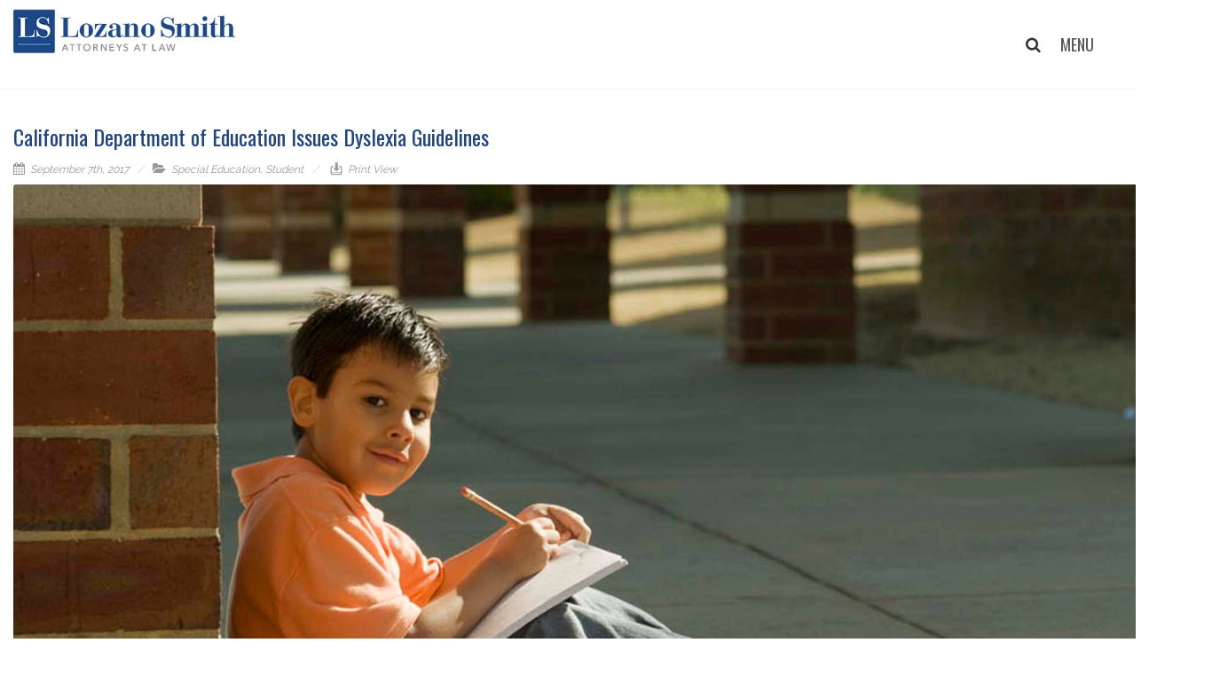

--- FILE ---
content_type: text/html; charset=UTF-8
request_url: https://www.lozanosmith.com/news-clientnewsbriefdetail.php?news_id=2681
body_size: 5488
content:
 
<!DOCTYPE html>
<html dir="ltr" lang="en-US">
<head>


	<meta name="LozanoSmith" content="Lozano Smith Attorneys At Law" />
	<!-- Twitter Card data -->
	<meta name="twitter:card" content="summary">
	<meta name="twitter:site" content="@publisher_handle">
	<meta name="twitter:title" content="Lozano Smith Client News Brief">
	<meta name="twitter:description" content="Check out our latest news updates affecting public agencies.">
	<meta name="twitter:creator" content="@author_handle">
	<meta name="twitter:image" content="http://www.lozanosmith.com/images/LSBlock_OG.png">	
	<meta name="og:image" content="http://www.lozanosmith.com/images/lsfbshare.jpg">	

	<!-- Stylesheets
	============================================= -->
	<link href="https://fonts.googleapis.com/css?family=Cinzel|Oswald|Raleway" rel="stylesheet" type="text/css" />
	<link rel="stylesheet" href="css/bootstrap.css" type="text/css" />
	<link rel="stylesheet" href="style.css" type="text/css" />
	<link rel="stylesheet" href="css/dark.css" type="text/css" />
	<link rel="stylesheet" href="css/font-icons.css" type="text/css" />
	<link rel="stylesheet" href="css/animate.css" type="text/css" />
	<link rel="stylesheet" href="css/magnific-popup.css" type="text/css" />
<link rel="stylesheet" href="css/ls.css" type="text/css" />
	<link rel="stylesheet" href="css/responsive.css" type="text/css" />
	<meta name="viewport" content="width=device-width, initial-scale=1" />
	<!--[if lt IE 9]>
		<script src="http://css3-mediaqueries-js.googlecode.com/svn/trunk/css3-mediaqueries.js"></script>
	<![endif]-->

	<!-- External JavaScripts
	============================================= -->
	<script type="text/javascript" src="js/jquery.js"></script>
	<script type="text/javascript" src="js/plugins.js"></script>

	<!-- Document Title
	============================================= -->
	<title>Lozano Smith | Client News Briefs</title>

<!-- Google tag (gtag.js) -->
<script async src="https://www.googletagmanager.com/gtag/js?id=G-N74B1DXY9S"></script>
<script>
  window.dataLayer = window.dataLayer || [];
  function gtag(){dataLayer.push(arguments);}
  gtag('js', new Date());

  gtag('config', 'G-N74B1DXY9S');
</script><link rel="icon" type="image/x-icon" href="lsblock.ico" />

</head>

<body class="stretched no-transition">

	<!-- Document Wrapper
	============================================= -->
	<div id="wrapper" class="clearfix">

		<!-- Header
		============================================= -->
		<header id="header" class="full-header">

			<div id="header-wrap" style="box-shadow: 0 0 10px rgba(0,0,0,0.1);">

				<div class="container clearfix">

					<div id="primary-menu-trigger"><i class="icon-reorder"></i></div>

					<!-- Logo
					============================================= -->
					<div id="logo">
						<a href="index.php" class="standard-logo" data-dark-logo="images/logols.png"><img src="images/logols.png" alt="Lozano Smith Logo"></a>
						<a href="index.php" class="retina-logo" data-dark-logo="images/logo@2x.png"><img src="images/logo@2x.png" alt="Lozano Smith Logo"></a>
					</div><!-- #logo end -->					
<!-- Primary Navigation ============================================= -->
					
					<nav id="primary-menu">
						<ul>
							<li><a href="attorneys.php"><div>Attorneys</div></a></li>

							<li><a href="news.php"><div>News &amp; Insights</div></a>
								<ul>
									<li><a href="ai.php"><div>Artificial Intelligence (AI)</div></a></li>
									<li><a href="news-clientnewsbriefs.php"><div>Client News Briefs</div></a></li>
									<li><a href="FederalPolicies.php"><div>Federal Policy and Guidance Developments</div></a></li>
									<li><a href="ImmigrationResources.php"><div>Immigration Resources</div></a></li>
									<li><a href="news-lawfirm.php"><div>Law Firm News</div></a></li>
									<li><a href="news.php"><div>News Suite</div></a></li>
									<li><a href="podcast.php"><div>Podcast</div></a></li>
									<li><a href="publications.php"><div>Publications</div></a></li>
									<!--<li><a href="mobileapp.php"><div>Mobile App</div></a></li>-->
									<!-- <li><a href="videonewsroom.php"><div>Video News Room</div></a></li> -->
									<!--<li><a href="news-clientnewsbriefregistration.php"><div>News Brief Registration</div></a></li>-->
									<!--<li><a href="covid19.php"><div>COVID-19 Resources</div></a></li>-->
								</ul>
							</li>

							<li><a href="practiceareas.php"><div>Practice Areas</div></a>
								<ul>
									<li><a href="administrativehearings.php"><div>Administrative Hearings</div></a></li>
									<li><a href="charterschools.php"><div>Charter Schools</div></a></li>
									<li><a href="communitycolleges.php"><div>Community Colleges</div></a></li>
									<li><a href="constructionlitigation.php"><div>Construction Advice and Litigation</div></a></li>
									<li><a href="facilitiesandbusiness.php"><div>Facilities &amp; Business</div></a></li>
									<li><a href="governance.php"><div>Governance</div></a></li>									
									<li><a href="investigativeservices.php"><div>Investigations</div></a></li>								
									<li><a href="laborandemployment.php"><div>Labor &amp; Employment</div></a></li>
									<li><a href="litigation.php"><div>Litigation</div></a></li>									
									<li><a href="municipal.php"><div>Municipal</div></a></li>
									<li><a href="publicfinance.php"><div>Public Finance</div></a></li><li><a href="specialeducation.php"><div>Special Education</div></a></li>
									<li><a href="student.php"><div>Student</div></a></li><li><a href="titleix.php"><div>Title IX</div></a></li>								
								</ul>
							</li>

							<li><a href="events-list.php"><div>Events</div></a></li>                            
                            <li><a href="https://illuminate.lozanosmith.com"><div>Digital Training</div></a></li>
							<li><a href="careers.php"><div>Careers</div></a>
							    <ul>
							        <li><a href="SummerLawClerks.php"><div>Summer Law Clerk Program</div></a></li>
							    </ul>
							</li> <li><a href="culture.php"><div>Culture</div></a></li>

							<li><a href="about.php"><div>About</div></a>
								<ul>
									<li><a href="contact.php"><div>Locations</div></a></li>
							        <li><a href="http://www.lozanosmithfoundation.org" target="_blank"><div>Foundation</div></a></li>						
								</ul>
							</li>

						</ul>
<!-- Top Search
						============================================= -->
						<div id="top-search">
							<a href="#" id="top-search-trigger"><i class="icon-search3"></i><i class="icon-line-cross"></i></a>
							<form action="search.php" method="get">
								<input type="text" name="s" class="form-control" value="" placeholder="Enter your search and press enter.">
							</form>
						</div><!-- #top-search end -->

					</nav><!-- #primary-menu end -->

				</div>

			</div>

		</header><!-- #header end -->

		<!-- Content
		============================================= -->
		<section id="content">

            <div class="section notopborder nomargin">

				<div class="container clearfix">

					<!-- Post Content
					============================================= -->
					<div class="postcontent nobottommargin clearfix">

						<div class="single-post nobottommargin">

							<!-- Single Post
							============================================= -->
							<div class="entry clearfix">
																<!-- Entry Title
								============================================= -->
								<div class="entry-title">
									<h3>California Department of Education Issues Dyslexia Guidelines
</h3>
								</div><!-- .entry-title end -->
							
								<!-- Entry Meta
								============================================= -->
								<ul class="entry-meta clearfix nobottommargin">
									<li><i class="icon-calendar3"></i> September 7th, 2017</li>
									<li><i class="icon-folder-open"></i> 
                                    <a href="./specialeducation.php">Special Education</a>,&nbsp;<a href="./students.php">Student</a>                                    
                                    </li>
									                                    <li> <i class="icon-download"></i><a href="/news/cnb/CNB502017.pdf" target="_blank"> Print View</a></li>
																	</ul><!-- .entry-meta end -->

								<!-- Entry Image
								============================================= -->
								<div class="entry-image">
							
                            										<img src="images\sizes\large\3c.jpg" alt="Lozano Smith Client News Brief">

                                								</div><!-- .entry-image end -->							
							
								<!-- Entry Content
								============================================= -->
								<div class="entry-content notopmargin">
									September 2017<br />
Number 50<br />
<br />
The California Department of Education (CDE) has published new guidelines for serving students with dyslexia. The California Dyslexia Guidelines can be found <a href="http://www.cde.ca.gov/sp/se/ac/documents/cadyslexiaguidelines.pdf" class="underline">here</a>.<br />
<br />
Assembly Bill (AB) 1369, which became effective on January 1, 2016, required the CDE to develop and disseminate the guidelines in time for use no later than the beginning of the 2017-2018 school year.<br />
<br />
The guidelines are not mandatory, but they offer practical methods to identify and comprehensively assess students with dyslexia that are likely to assist local educational agencies (LEAs), including school districts and county offices of education, in complying with the "child find" mandate of the Individuals with Disabilities Education Act (IDEA) to identify, locate and evaluate all children with disabilities to ensure that they receive special education and related services if they qualify.<br />
<br />
In addition to practical methods to identify students with dyslexia the guidelines also contain tools for comprehensive assessments and evidence-based interventions. Advice and tools offered in the guidelines include:<br />
<br />
<ul style="margin-left:18px;"><li>Universal screenings, beginning in kindergarten and continuing each year, increase the likelihood of early identification of and intervention for students with dyslexia. The guidelines' extensive list of dyslexia characteristics, broken down by age group and grade level, will support classroom teachers in screening for students with dyslexia.</li><br />
<li>Assessments must cover essential reading, writing and spoken language areas, such as phonological awareness, encoding, reading comprehension and rapid naming. Speech and language pathologists and school psychologists can refer to the guidelines' appendix of assessment tools and instruments to measure students' phonological processing abilities when they assess for special education eligibility.</li><br />
<li>In addition to practical instruction on teaching methods, the guidelines suggest various accommodations and assistive technology that may help students with dyslexia fully participate in the classroom.</li><br />
<li>The guidelines also note that a student who has dyslexia does not necessarily need special education or related services and is not automatically eligible for services. However, the guidelines remind LEAs not to delay evaluating a student for special education eligibility if the LEA suspects or has reason to suspect that the student has dyslexia and needs special education as a result.</li></ul><br />
As the new academic year begins for schools across California, it is a good time to review the eligibility criteria for specific learning disability, with special attention paid to phonological processing and dyslexia. The guidelines provide an opportunity for school districts to identify students who are struggling, provide interventions and ensure compliance with laws protecting students with disabilities.<br />
<br />
If you have any questions about the California Dyslexia Guidelines or special education in general, please contact the authors of this Client News Brief or an attorney at one of our <a href="http://www.lozanosmith.com/contact.php" class="underline">eight offices</a> located statewide. You can also visit our <a href="http://www.lozanosmith.com/" class="underline">website</a>, follow us on <a href="http://www.facebook.com/LozanoSmith" class="underline">Facebook</a> or <a href="https://twitter.com/lozanosmith" class="underline">Twitter</a> or download our <a href="http://itunes.apple.com/us/app/lozano-smith-client-news-briefs/id496207221?mt=8" target="_blank">Client News Brief App</a>.									<br />&nbsp;<br />
									<div class="divider nobottommargin"><i class="icon-bullhorn"></i></div>
									<!-- Post Single - Content End -->

									<!-- Post Single - Share
									============================================= -->
									<div class="si-share noborder clearfix">
										<span>Share this Post:</span>
										<div>
											<a target="_blank" href="https://www.facebook.com/sharer/sharer.php?u=http%3A//www.lozanosmith.com/news-clientnewsbriefdetail.php?news_id=2681" class="social-icon si-borderless si-facebook">
												<i class="icon-facebook"></i>
												<i class="icon-facebook"></i>
											</a>
											<a target="_blank" href="https://twitter.com/intent/tweet?text=Check%20out%20this%20great%20Client%20News%20Brief%20from%20%40LozanoSmith%20http%3A//www.lozanosmith.com/news-clientnewsbriefdetail.php?news_id=2681" class="social-icon si-borderless si-twitter">
												<i class="icon-twitter"></i>
												<i class="icon-twitter"></i>
											</a>
											<a target="_blank" href="https://www.linkedin.com/shareArticle?mini=true&url=http%3A//www.lozanosmith.com/news-clientnewsbriefdetail.php?news_id=2681&title=Lozano%20Smith%20Client%20News%20Brief&summary=&source=" class="social-icon si-borderless si-linkedin">
												<i class="icon-linkedin"></i>
												<i class="icon-linkedin"></i>
											</a>
											<a href="mailto:?subject=Lozano Smith Client News Brief&body=I thought you might find this article interesting. http%3A//www.lozanosmith.com/news-clientnewsbriefdetail.php?news_id=2681" class="social-icon si-borderless si-email3">
												<i class="icon-email3"></i>
												<i class="icon-email3"></i>
											</a>
										</div>
									</div><!-- Post Single - Share End -->


								</div>

							</div><!-- .entry end -->
								<p style="font-size: x-small; font-style: italic;">As the information contained herein is necessarily general, its application to a particular set of facts and circumstances may vary. For this reason, this News Brief does not constitute legal advice. We recommend that you consult with your counsel prior to acting on the information contained herein.</p>

		

				




						</div>

					</div><!-- .postcontent end -->

					<!-- Sidebar
					============================================= -->
					<div class="sidebar nobottommargin col_last clearfix">
						<div class="sidebar-widgets-wrap">
                          							<div class="widget clearfix">
								<h4>Written by</h4>
								<div id="post-list-footer">
                                								</div>

							</div>
                            
							                        


							<div class="widget clearfix" style="margin-bottom:10px;">

								<h4>Most Popular Briefs</h4>
								<div id="post-list-footer">
                                
                                
									<div class="smpost clearfix">
										<div class="entry-image">
											
										                                              <a href="./news-clientnewsbriefdetail.php?news_id=3461" style="font-size:15px" class="nobg"><img src="images\sizes\small\4n.jpg" alt="California Federal District Court Enjoins Enforcement of “Parental Exclusion Policies”"></a>
                                         										</div>
										<div class="entry-c">
											<div class="entry-title">
												<h4><a href="./news-clientnewsbriefdetail.php?news_id=3461">California Federal District Court Enjoins Enforcement of “Parental Exclusion Policies”</a></h4>
											</div>
										</div>
									</div>
								
									<div class="smpost clearfix">
										<div class="entry-image">
											
										                                              <a href="./news-clientnewsbriefdetail.php?news_id=3467" style="font-size:15px" class="nobg"><img src="images\sizes\small\1ak.jpg" alt="SB 848: California Legislature Imposes Additional Administrative Requirements on K-12 Schools Intended to Enhance Student Safety"></a>
                                         										</div>
										<div class="entry-c">
											<div class="entry-title">
												<h4><a href="./news-clientnewsbriefdetail.php?news_id=3467">SB 848: California Legislature Imposes Additional Administrative Requirements on K-12 Schools Intended to Enhance Student Safety</a></h4>
											</div>
										</div>
									</div>
																	

								</div>

							</div>





					



						</div>

					</div><!-- .sidebar end -->

				</div>

			</div>

		</section><!-- #content end -->

		<!-- Footer
		============================================= -->
		<footer id="footer" class="dark notopborder">

			<div class="container">

				<!-- Footer Widgets
				============================================= -->
				<div class="footer-widgets-wrap clearfix">

					<div class="row clearfix">

						<div class="col-md-6">

							<div class="widget clearfix">
                            <img src="images/lslogo.png" alt="" class="footer-logo">
								<div class="row">
									<div class="col-xs-4 widget_links">
										<ul>
											<li><a href="contact.php">Sacramento</a></li>
											<li><a href="contact.php">Walnut Creek</a></li>
											<li><a href="contact.php">Fresno</a></li>
										</ul>
									</div>

									<div class="col-xs-4 widget_links">
										<ul>
											<li><a href="contact.php">Monterey</a></li>
											<li><a href="contact.php">Bakersfield</a></li>
											<li><a href="contact.php">San Luis Obispo</a></li>
										</ul>
									</div>

									<div class="col-xs-4 widget_links">
										<ul>
											<li><a href="contact.php">Los Angeles</a></li>
											<li><a href="contact.php">San Diego</a></li>
										</ul>
									</div>

								</div>
</div>
							

						</div>

						<div class="visible-sm visible-xs line"></div>

						<div class="col-md-6">							<div class="widget subscribe-widget clearfix">
								<h4>Subscribe to Our Client News Briefs</h4>
								<p>Client News Briefs are published periodically in response to changes in the law or legal decisions that affect our public agency clients. </p>
								<div id="widget-subscribe-form-result" data-notify-type="success" data-notify-msg=""></div>
								<form id="widget-subscribe-form" action="xsubscribe-email.php" role="form" method="post" class="nobottommargin">
									<div style="margin-bottom: -10px;">
										<div class="row">
											<div class="col-sm-9" style="margin-bottom:10px;">
												<input type="email" id="widget-subscribe-form-email" name="widget-subscribe-form-email" class="form-control not-dark required email" placeholder="Enter Your Public Agency Email Address">
											</div>
											<div class="col-sm-3" style="margin-bottom:10px;">
																								<!--<button class="btn btn-block btn-success" type="submit">Subscribe</button> -->
												<button class="btn btn-block btn-success" type="submit">Subscribe</button>
											</div>
										</div>
									</div>
								</form>
								<script type="text/javascript">
									$("#widget-subscribe-form").validate({
										submitHandler: function(form) {
											$(form).find('.input-group-addon').find('.icon-email2').removeClass('icon-email2').addClass('icon-line-loader icon-spin');
											$(form).ajaxSubmit({
												target: '#widget-subscribe-form-result',
												success: function() {
													$(form).find('.input-group-addon').find('.icon-line-loader').removeClass('icon-line-loader icon-spin').addClass('icon-email2');
													$('#widget-subscribe-form').find('.form-control').val('');
													$('#widget-subscribe-form-result').attr('data-notify-msg', $('#widget-subscribe-form-result').html()).html('');
													SEMICOLON.widget.notifications($('#widget-subscribe-form-result'));
												}
											});
										}
									});
								</script>
							</div>

						</div>

					</div>

					<div class="line"></div>

					<div class="row clearfix">

						<div class="col-md-7 col-sm-6">
							<div class="widget clearfix">
								<div class="clear-bottommargin-sm">
									<div class="row clearfix">




									</div>
								</div>
							</div>
							<div class="visible-sm visible-xs bottommargin-sm"></div>
						</div>
						

					</div>

				</div><!-- .footer-widgets-wrap end -->

			</div>

			<div id="copyrights">

				<div class="container clearfix">

					<div class="col_half">
						Copyrights &copy; 2026 All Rights Reserved by Lozano Smith. | <a href="disclaimer.php">Disclaimer</a> | <a href="privacypolicy.php">Privacy Policy</a>
					</div>

					<div class="col_half col_last tright">

						<div class="fright clearfix">
							<a href="https://www.facebook.com/LozanoSmith" target="_blank" class="social-icon si-small si-borderless nobottommargin si-facebook">
								<i class="icon-facebook"></i>
								<i class="icon-facebook"></i>
							</a>

							<a href="https://www.linkedin.com/company/lozano-smith" target="_blank" class="social-icon si-small si-borderless nobottommargin si-linkedin">
								<i class="icon-linkedin"></i>
								<i class="icon-linkedin"></i>
							</a>

							

							<a href="podcast" target="_blank" class="social-icon si-small si-borderless nobottommargin si-yahoo">
								<i class="icon-podcast"></i>
								<i class="icon-podcast"></i>
							</a>

							<a href="mobileapp.php" target="_blank" class="social-icon si-small si-borderless nobottommargin si-gplus">
								<i class="icon-phone2"></i>
								<i class="icon-phone2"></i>
							</a>

							
						</div>
					</div>

                    

                    
                    

				</div>

			</div><!-- #copyrights end -->

		</footer><!-- #footer end -->

	</div><!-- #wrapper end -->

	<!-- Go To Top
	============================================= -->
	<div id="gotoTop" class="icon-angle-up"></div>

	<!-- Footer Scripts
	============================================= -->
	<script type="text/javascript" src="js/functions.js"></script>

</body>
</html>

--- FILE ---
content_type: text/css
request_url: https://www.lozanosmith.com/css/ls.css
body_size: 5517
content:
@charset "utf-8";
/* CSS Document */

.news {
	background: #1f4486;
	max-width: 1350px;
	margin: 0 auto;
}

.news-holder {
	overflow: hidden;
	color: #fff;
	font-size: 14px;
	line-height: 18px;
	position: relative;
}

.news-holder .slideshow {
	position: relative;
	min-height: 39px;
}

.news-holder .slideshow .slide {
	position: absolute;
	z-index: 1;
	left: 0;
	top: 0;
}

.news-holder .slideshow .slide.active {
	z-index: 2;
}

.news-holder .news-box {
	width: 100%;
	overflow: hidden;
	padding: 10px 10px 5px 167px;
	
}

.news-holder .news-box p {
	margin: 0;
}
@charset "UTF-8";
/* CSS Document */

ul.dropdown-menu li{
	width:100%;
}

#practice_area_dropdown{
	float:right;
	margin-right:2px;
	margin-top:3px;
}

#portfolio-filter {
	position: relative;
	margin: 0 0 40px 0;
	list-style: none;
	border: 1px solid rgba(0,0,0,0.07);
	float: left;
	border-radius: 4px;

}

.section_subcategory{display:none;	}
.sidebar_section{ width:100%; float:left; display:block; margin:0px 0px 0px 0px;}
.sidebar_tittle{ width:100%; float:left; display:block; margin:0px 0px 0px 0px;}
.sidebar_tittle h3{ font-size:18px; color:#0088cc;}
.sidebar_category{ width:100%; float:left; display:block; margin:0px 0px 0px 0px;}
.category_info{ width:100%; float:left; display:block;}
.category_info h3{ float:left; width:100%; display:block; margin:0px 0px 5px 0px; border-bottom:1px solid #cecece; padding:0px 0px 5px 0px; line-height:28px; font-size:16px;}
.category_info h3 a{ background:url(../images/bullet_arrow.png) no-repeat left center; padding-left:20px; display:block; text-decoration:none; }

.section_subcategory{ width:100%; float:left; display:none; padding:0px 0px 0px 0px; }
.section_subcategory ul{ margin:0px 0px 0px 0px; padding:0px 0px 0px 20px; display:block;}
.section_subcategory ul li{border-bottom:1px solid #cecece; display:block; width:100%; float:left; margin:0px 0px 5px 0px; padding:4px 0px 4px 0px; font-size:16px; line-height:23px; color:#737373;}
.section_subcategory ul li a{ color:#737373; background:url(../images/bullet_arrow.png) no-repeat left 6px; padding-left:20px; display:block;text-decoration:none; }
ul.dropdown-menu li{
	width:100%;
}



.newsslider{
	background:#1f4486 none repeat scroll 0 0;
	width:100%;
	color:#fff;
	height:auto;
}
.eventslider{
	background:#afafaf none repeat scroll 0 0;
	width:100%;
	color:#fff;
	height:auto;
}
.slide{
	float:left;
	position:relative;
}

.newsslider .slide a{
	
	color:#fff;

	top:10px;

}
.eventslider .slide a{
	color:#fff;

	top:10px;
}
.bnews-title{
	width:100px;
	float:left;
	text-transform:uppercase;
	font-size:16px;
	padding-top:8px!important;
}
.bevent-title{
	width:100px;
	float:left;
	text-transform:uppercase;
	font-size:16px;
	padding-top:8px!important;
}
/******************************Start Custom CSS*********************************/

.attorneys_bio_block{
	width:20%; float:right;
}
.attorneys_bio{
width:100%;
margin-bottom:5px;
border-bottom:#1f448a solid 1px;
float:left;
position:relative;	
}
.bio_pic{
	padding-top:5px; width:60px; float:left; margin:0px; 
}
.bio_info{
	float:left; padding-left:5px; padding-top:4px;font-size:14px; margin-bottom:0px; padding-bottom:0px; display:block; width:60%;
}
.bio_pic img{
	width:59px;	
}


.custom_pagination {
    height: 40px;
    margin: 0px 0;
	float:left;
	width:100%;
}
.custom_pagination ul {
    display: inline-block;
    *display: inline;
    margin-bottom: 0;
    margin-left: -30px;
    -webkit-border-radius: 3px;
    -moz-border-radius: 3px;
    border-radius: 3px;
    *zoom: 1;
    -webkit-box-shadow: 0 1px 2px rgba(0, 0, 0, 0.05);
    -moz-box-shadow: 0 1px 2px rgba(0, 0, 0, 0.05);
    box-shadow: 0 1px 2px rgba(0, 0, 0, 0.05)
}
.custom_pagination li {
    display: inline!important;
	float:none!important;

}
.custom_pagination a,
.custom_pagination span {
    float: left;
    padding: 0 14px;
    line-height: 38px;
    text-decoration: none;
    background-color: #e3e3e3;
    border: 1px solid #ddd;
    border-left-width: 0
}
.custom_pagination a:hover,
.custom_pagination .active a,
.custom_pagination .active span {
    background-color: #f5f5f5
}
.custom_pagination .active a,
.custom_pagination .active span {
    color: #999;
    cursor: default
}
.custom_pagination .disabled span,
.custom_pagination .disabled a,
.custom_pagination .disabled a:hover {
    color: #999;
    cursor: default;
    background-color: transparent
}
.custom_pagination li:first-child a,
.custom_pagination li:first-child span {
    border-left-width: 1px;
    -webkit-border-radius: 3px 0 0 3px;
    -moz-border-radius: 3px 0 0 3px;
    border-radius: 3px 0 0 3px
}
.custom_pagination li:last-child a,
.custom_pagination li:last-child span {
    -webkit-border-radius: 0 3px 3px 0;
    -moz-border-radius: 0 3px 3px 0;
    border-radius: 0 3px 3px 0
}
.custom_pagination-centered {
    text-align: center
}
.custom_pagination-right {
    text-align: right
}
.pager {
    margin: 20px 0;
    text-align: center;
    list-style: none;
    *zoom: 1
}
.pager:before,
.pager:after {
    display: table;
    line-height: 0;
    content: ""
}
.pager:after {
    clear: both
}
.pager li {
    display: inline
}
.pager a {
    display: inline-block;
    padding: 5px 14px;
    background-color: #fff;
    border: 1px solid #ddd;
    -webkit-border-radius: 15px;
    -moz-border-radius: 15px;
    border-radius: 15px
}
.pager a:hover {
    text-decoration: none;
    background-color: #f5f5f5
}
.pager .next a {
    float: right
}
.pager .previous a {
    float: left
}
.pager .disabled a,
.pager .disabled a:hover {
    color: #999;
    cursor: default;
    background-color: #fff
}
.selected_char{
text-decoration: none;
	background: #1f4489;
	color: #fff;	
}
.inner2 .content .pagination-block .pagination-list li.selected_char > a{
	color: #fff;	
}
.attormey_info{
	position:relative;
}

h2.attorney_name{
	color: #fff;	
	font-size:20px;
	padding-left:15px;
	padding-top:5px;
	padding-bottom:0px;
}
h3.attorney_designation{
	color: #fff!important;	
	font-size:18px!important;	
	padding-left:15px!important;
	padding-top:0px!important;
	line-height:15px!important;
}
.attorney_others_info{
	position:absolute;
	bottom:2px;
	color: #fff!important;	
	font-size:16px!important;	
	padding-left:15px!important;
	width:100%;
}
.attorney_others_info a{
	color: #fff!important;	
	font-size:16px!important;	
}

.attorney_practies{
	height:70px;
	width:925px;
	float:left;
	padding-left:15px;
	font-size:16px!important;	
	color: #000!important;	
	padding-top:10px;
}
.bio_links{
	width:60px;
	float:right;
}
.pdf_link{
	width:25px;
	height:25px;
	background:#fff;
	color:#1f4586;
	float:left;
	text-align:center;
	padding-top:3px;
	
}
.acr_block{ width:100%; float:left; display:block;}
.acr_block ul{ }
.acr_block ul li{ width:100%; float:left; display:block; background-color:transparent !important; padding:0px 0px 10px 0px; margin:0px 0px 20px 0px;border-bottom:1px solid #1f4489;}
.acr_section_1{width:100%; float:left; display:block;}
.acr_section_2{width:100%; float:left; display:block;}
.acr_tittle_section{ width:48%; float:left; display:inline-block; margin:0px 0px 0px 0px;padding:15px 0px 0px 0px;}
.acr_info_section{ width:48%; float:right; display:inline-block;margin:0px 0px 0px 0px; padding:0px 0px 0px 0px;}

.acrbg_1{ background:url(../images/accordianbg_1.png) no-repeat top left;background-size: 100%; }
.acrbg_2{ background:url(../images/accordianbg_2.png) no-repeat top left;background-size: 100%; }
.acrbg_3{ background:url(../images/accordianbg_3.png) no-repeat top left;background-size: 100%; }
.acrbg_4{ background:url(../images/accordianbg_4.png) no-repeat top left;background-size: 100%; }

.job_expand_bg{ background:#798bac; width:100%; }
.job_expand_section{
	width:100%; float:right; display:inline-block;margin:0px 0px 0px 0px; padding:0px 0px 0px 0px;
}

.content-left{
	width:240px;
	float:left;
	height:auto;
	padding-right:0;
	border-bottom:1px solid #bcbcbc;
}
.content-left #sidebar-people-search{
	margin:0;
}
.content-left h4{
	border-top:1px solid #eee;
	padding-top:10px;
	margin-bottom:10px;
	font-size:15px;
}
.content-right h4{
	font-size:15px;
	margin:0;
	padding-top:10px;
	border-top:1px solid #eee;
}
.content-left label{
	display:none;
}
.content-left input{
    width:239px;
    background-color:#e2e1e1;
    border:1px solid #e2e1e1;
    padding:4px 10px 5px;
    font-size:14px;
    font-style:normal!important;
    height:35px;
    line-height:20px;
    margin:0 0 10px;

	font-family: 'Oswald', sans-serif;
}

.content-left #attorney-search-by-name{
    background:#e2e1e1;
}
.content-left #people-search-practice,.content-left #people-search-position, .content-left #people-search-type{
	background:#e2e1e1 url(../images/transparent.png) no-repeat scroll 195px -793px;
}
.content-left .btn{
	background:#1f448a url(../images/transparent.png) no-repeat scroll 122px -990px;
	font-size:11px;
	color:#fff;
	border-radius:0;
	padding:7px 25px 8px 10px;
	text-transform:uppercase;
	width:145px;
}
.content-left .btn:hover{
	background-color:#286090;
}

.content-left input:focus{
	background:#fff!important;
	border:1px solid #e2e1e1;
	color:#1f448a!important
}
.datalist::before {
    /*background:url(../images/arrow-left.png) left 50% no-repeat;*/
    bottom: 0;
    content: "";
    display: block;
    left: -10px;
    overflow: hidden;
    position: absolute;
    top: -7px;
    width: 10px;
    z-index: 9999;
}

.content-right .span9{
	width:39.458%;
	float:left;
}
.content-right .span9 span{
	display:block;
}
.content-right .span9 a{
	font-weight:bold;
	color:#222;
	font-size:15px;
	font-family:"Raleway",sans-serif;
}
.content-right .span9 > a:hover{
	color:#1f448a;
}
.content-right .span9.custom a{
	font-size:14px;
	font-weight:normal;
}
.content-right .span9.custom a:hover{
	color:#222;
}
.content-right a.btn{
	background:#1f448a url(../images/transparent.png) no-repeat scroll 50px -990px;
	font-size:11px;
	color:#fff;
	border-radius:0;
	padding:8px 25px 8px 10px;
	text-transform:uppercase;
}
.content-right a.btn:hover{
	background-color:#286090;
}
.content-right .span3 a.btn{
	margin:8px 0;
}
.widget.custom-class{
	width:100%;
	float:left;
	margin-top:0;
	padding-top:20px;
}


.thumbnail{
	padding:8px;
	border:none;
	border-radius:0;
	background:#efefef;
	min-height:820px;
}
.top-section .bio-left h2{
	margin:0;
}
.top-section{
	width:100%;
	float:left;
	height:auto;
	margin:0 0 20px;
}
.bio-right{
	padding-top:5px;
	width:100%;
	float:left;
	height:auto;
	text-align:right;
}
.tabs{
	width:100%;
	float:left;
	height:auto;
}

@media (min-width: 1120px) and (max-width: 1199px) {
.content-left .sidebar{
	width:240px;
}
.content-right{
	width:700px;
}
.content-right .span9{
	width:38.458%;
	margin-left:2%;
}



}
/* start responsive register modal*/
@media (min-width: 992px) and (max-width: 1119px){
#popup1 h1{
	font-size: 40px !important;
}
#popup1 h2{
	font-size: 28px !important;
}
#popup1 {
    font-size: 14px !important;
}
#register-form label{
	font-size: 10px !important;
}
#register-form h3{
	font-size: 20px !important;
}
#popup1 .button{
	font-size: 17px !important;
}
#register-form .form-control{
	font-size: 10px;
}
}
/* end responsive register modal*/
@media (max-width: 991px) {
.content-left .sidebar{
	margin:0;
	padding:0;
	border:none;
}
.content-right{
	width:480px;
}
.content-right .span9 {
    margin-left: 2%;
    width: 35.458%;
}

.sidebar-widgets-wrap .widget.custom-class {
    float: left;
    margin: 0;
    padding: 20px 0;
    width: 100%;
}
#logo a img{
 width:70%;
 height:70%;
 margin:22px auto auto;
 }


}
/*AD Changed from 1175 7-9-2020*/
@media (max-width: 1400px){
/*menu part*/

#logo{
	text-align: left !important;
}
#primary-menu-trigger{
	left: auto !important;
	right: 45px !important;
}
#primary-menu-trigger .icon-reorder::before{
	content: "MENU" !important;
	font-size: 18px !important;
	font-family: "Oswald",sans-serif !important;
	padding: 10px !important;
	
}
#primary-menu-trigger:hover .icon-reorder::before{
	background-color: #1f448a;
}
#top-search a {
    right: 110px !important;
}
#primary-menu ul li a{
	text-align: right !important;
}
#primary-menu > ul > li.sub-menu > a, #primary-menu > .container > ul > li.sub-menu > a{
	background-position: left center !important;
}
#primary-menu ul li a, #primary-menu.style-2 > div > ul > li > a{
	height: 32px !important;
	line-height: 32px !important;
}
#primary-menu ul ul a{
	height: 30px !important;
	line-height: 30px !important;
}
#primary-menu ul li:hover a{
	background-color: gray !important;
}
#primary-menu ul li.sub-menu ul li a:hover{
	background-color: gray !important;
}
#primary-menu ul li.sub-menu ul li a{
	background-color: transparent !important;
}
#primary-menu ul li, #primary-menu ul li:hover a, #primary-menu ul li.sfHover:hover a{
	border: 0 !important;
}
.dark #header.semi-transparent, .dark #header.semi-transparent.floating-header .container, #header.dark.semi-transparent, #header.dark.semi-transparent.floating-header .container {
    /*background-color: rgba(31, 68, 138, 0.8) !important;*/
	   background-color:#1f448a !important;
}
#header #logo{
 text-align:left!important;
 max-width:100%!important;
 left:0!important;
 margin:0!important;
}
#header #logo a img{
 width:250px!important;
 height:auto!important;
 margin:0!important;
}
body.stretched #header.full-header .container{
	width: 100% !important;
}
.dark #logo a{
	margin-top: 15px !important;
}
#primary-menu{
	/*margin-right: 10px !important;*/
}
#logo a.retina-logo{
	display: none !important;
}
#logo a.standard-logo {
    display: inline-block !important;
}
}


@media (min-width: 768px) and (max-width: 991px) {
.content-left.custom .datalist::after {
    background:url(../images/right-arrow.png) left 50% no-repeat;
    bottom: 0;
    content: "";
    display: block;
    right: -15px;
    overflow: hidden;
    position: absolute;
    top: -7px;
    width: 15px;
    z-index: 9999;
}
#logo a img{
 width:70%;
 height:70%;
 margin:22px auto auto;
 }

.content-left.custom .datalist {
    background: #fff none repeat scroll 0 0;
    /*display: block;*/
    left: auto;
    list-style: outside none none;
    position: absolute;
	display:none;
	z-index:999;
	right:265px;
}
.content-left.custom .datalist::before{
	background:none;
}
/* start responsive register modal*/
#popup1 h1{
	font-size: 40px !important;
}
#popup1 h2{
	font-size: 28px !important;
}
#popup1 {
    font-size: 14px !important;
}
#register-form label{
	font-size: 9px !important;
	left: 0;
}
#register-form h3{
	font-size: 20px !important;
}
#popup1 .button{
	font-size: 17px !important;
}
#register-form .col_half {
    margin-right: 1% !important;
    width: 32% !important;
}
#register-form .col_half{
	padding-right: 5px !important;
}
#register-form .form-control{
	font-size: 10px !important;
}

/*menu part*/

#logo{
	text-align: left !important;
}
#primary-menu-trigger{
	left: auto !important;
	right: 45px !important;
}
#primary-menu-trigger .icon-reorder::before{
	content: "MENU" !important;
	font-size: 18px !important;
	font-family: "Oswald",sans-serif !important;
	padding: 10px !important;
	
}
#primary-menu-trigger:hover .icon-reorder::before{
	background-color: #1f448a;
}
#top-search a {
    right: 110px !important;
}
#primary-menu ul li a{
	text-align: right !important;
}
#primary-menu > ul > li.sub-menu > a, #primary-menu > .container > ul > li.sub-menu > a{
	background-position: left center !important;
}
#primary-menu ul li a, #primary-menu.style-2 > div > ul > li > a{
	height: 32px !important;
	line-height: 32px !important;
}
#primary-menu ul ul a{
	height: 30px !important;
	line-height: 30px !important;
}
#primary-menu ul li:hover a{
	background-color: gray !important;
}
#primary-menu ul li.sub-menu ul li a:hover{
	background-color: gray !important;
}
#primary-menu ul li.sub-menu ul li a{
	background-color: transparent !important;
}
#primary-menu ul li, #primary-menu ul li:hover a, #primary-menu ul li.sfHover:hover a{
	border: 0 !important;
}
body.stretched #header.full-header .container{
	width: 100% !important;
}
#primary-menu{
	/*margin-right: 10px !important;*/
}
/* end responsive register modal*/




}
@media (min-width: 480px) and (max-width: 767px) {
.content-left{
	width:100%;
}
#logo a img{
 width:70%;
 height:70%;
 margin:22px auto auto;
 }
.content-right{
	width:100%;
	padding:0;
}

.datalist{
	width:205px!important;
	left:235px;
}
#posts .entry{
	max-height:100%;
}
.content-right{
	margin:0 0 30px;
}
.customAd {
 display: none;
}

}

@media (max-width: 479px) {
.content-left{
	width:100%;
}
#logo a img{
 width:70%;
 height:70%;
 margin:22px auto auto;
 }
.tweet-box {
  display: none;
}
.widget-twitter-feed {
 display: none;
}

.eventCNB h4{
 display: none;
}
.customAd {
 display: none;
}
.content-right{
	width:100%;
	padding:0;
}
.content-right .span3 {
    float: left;
    width: 24%;
}
.content-right .span9 {
    margin-left: 0;
    width: 76%;
}
.span9custom a{
    margin: 8px 0 0;
    width: 100%;
	color:blue;
}
#practice-position,#practice-options{
	top:auto;
	left:0;
}
.datalist::before{
	background:url(../images/arrow-top.png) no-repeat top left;
	left:46%;
	width:29px;
	top:-13px;
}
.content-left input{
	width:280px;
}
.content-left .datalist{
	width:280px!important;
}
.content-left #people-search-practice, .content-left #people-search-position{
	background:#e2e1e1 url("../images/transparent.png") no-repeat scroll 255px -793px;
}
.content-left #people-search-by-name{
	background:#e2e1e1 url("../images/transparent.png") no-repeat scroll 255px -394px;
}

.postcontent.nobottommargin.custom{
	width:100%;
	float:left!important;
	margin:0;
}
.postcontent.nobottommargin.custom .entry{
	max-height: 100% !important;
}
.sidebar.nobottommargin.col_last{
	width:100%;
	float:left!important;
}
	
}

#content{
	overflow:visible;
}

.content-left{
	width:240px;
	float:left;
	height:auto;
	padding-right:0;
}
.content-left.custom{
	border:none;
}
.content-left #sidebar-people-search{
	margin:0;
}
.content-left h4{
	border-top:1px solid #eee;
	padding-top:10px;
	margin-bottom:10px;
	font-size:15px;
	text-transform:uppercase;
}
.content-right h4{
	font-size:15px;
	margin:0;
	padding-top:10px;
	border-top:1px solid #eee;
	text-transform:uppercase;
}
.content-left label{
	display:none;
}
.content-left input{
	width:224px;
	/*background-color:#e2e1e1;
	border:1px solid #e2e1e1;*/	
	font-size:14px;
	font-style:normal!important;
	height:30px;
	/*line-height:20px;*/
	margin:0 0 10px;
	color: #555555;
    font-family: 'Oswald', sans-serif;
	line-height: 1.42857143;
	padding: 6px 12px;
	  background-color: #ffffff;
  background-image: none;
  border: 1px solid #cccccc;
    border-radius: 4px;
  -webkit-box-shadow: inset 0 1px 1px rgba(0, 0, 0, 0.075);
  box-shadow: inset 0 1px 1px rgba(0, 0, 0, 0.075);
  -webkit-transition: border-color ease-in-out .15s, -webkit-box-shadow ease-in-out .15s;
  -o-transition: border-color ease-in-out .15s, box-shadow ease-in-out .15s;
  transition: border-color ease-in-out .15s, box-shadow ease-in-out .15s;
 }
.content-left #people-search-by-name{
	background:#e2e1e1 url(../images/transparent.png) no-repeat scroll 195px -394px;
}
.content-left #people-search-practice,.content-left #people-search-position, .content-left #people-search-type{
	background:#e2e1e1 url(../images/transparent.png) no-repeat scroll 195px -793px;
}
.content-left .btn{
	background:#1f448a url(../images/transparent.png) no-repeat scroll 122px -990px;
	font-size:11px;
	color:#fff;
	border-radius:0;
	padding:7px 25px 8px 10px;
	text-transform:uppercase;
	width:145px;
}
.content-left .btn:hover{
	background-color:#286090;
}

.content-left input:focus{
	background:#fff!important;
	border:1px solid #e2e1e1;
	color:#1f448a!important
}

#practice-options{
	top:0;
}
#practice-position{
	top:38px;
}
.datalist{
	width:260px !important;
}
.datalist::after {
    background:url(../images/right-arrow.png) left 50% no-repeat;
    bottom: 0;
    content: "";
    display: block;
    right: -15px;
    overflow: hidden;
    position: absolute;
    top: -7px;
    width: 15px;
    z-index: 9999;
}
.datalist {
    background: #fff none repeat scroll 0 0;
    /*display: block;*/
    left: auto;
    list-style: outside none none;
    position: absolute;
	display:none;
	z-index:999;
	right:265px;
}
.datalist ul{
	list-style-type:none;
	margin:0;
	width:100%;
}
.datalist ul li a{
	padding:5px 10px;
	display:block;
}
.datalist ul li a:hover{
	color:#fff;
	background:#747570;
}
.datalist-inner {
    border: 1px solid #1f448a;
    max-height: 400px;
    overflow-y: auto;
}
.button-block{
	width:100%;
	float:left;
	height:auto;

}

.content-right{
	width:900px;
	float:left;
	height:auto;
	padding-right:30px;
}
.content-right .list{
	border-bottom: 1px solid #c5c5c5;
    display: inline-block;
    float: left;
    padding: 10px 0;
    width: 100%;
}

.content-right .span3{
	width:9.0417%;
	float:left;
}
.content-right .span9{
	width:39.458%;
	float:left;
}
.content-right .span9 span{
	display:block;
}
.content-right .span9 a{
	font-weight:bold;
	color:#1f448a;
	font-size:15px;
	font-family:"Raleway",sans-serif;
}
.content-right .span9 > a:hover{
	color:#000;
}
.content-right .span9.custom a{
	font-size:14px;
	font-weight:normal;
	color:#1f448a;
}
.content-right .span9.custom a:hover{
	color:#222;
}
.content-right a.btn{
	background:#1f448a url(../images/transparent.png) no-repeat scroll 50px -990px;
	font-size:11px;
	color:#fff;
	border-radius:0;
	padding:8px 25px 8px 10px;
	text-transform:uppercase;
}
.content-right a.btn:hover{
	background-color:#286090;
}
.content-right .span3 a.btn{
	margin:8px 0;
}


.postcontent.nobottommargin.custom {
    margin: 0 20px;
    width: 620px;
}
.postcontent.nobottommargin.custom .entry-image{
	width:220px;
	margin-right:20px;
}
.postcontent.nobottommargin.custom .entry{
	max-height: 100% !important;
}


@media (min-width: 992px) and (max-width: 1199px) {
.camera_caption {
	bottom: 0;
	width: 75%;
	margin-top:150px;
	right: auto;
	left: 15px;
	margin-left:80px;
	text-align:left;
	color:#fff;
}
.camera_caption h2 {
	font-size: 42px;
	letter-spacing: 2px;
	text-transform: uppercase;
	font-weight: 400;
	line-height: 1;
	margin-bottom: 30px;
}
.camera-caption p {
	margin-bottom: 12px;
	font-size: 10px;
}	
.content-left .sidebar{
	width:240px;
}
.content-right{
	width:700px;
}
.content-right .span9{
	width:38.458%;
	margin-left:2%;
}

.postcontent.nobottommargin.custom{
	width:450px;
}
.postcontent.nobottommargin.custom .entry-image{
	width:150px;
}
.postcontent.nobottommargin.custom .entry-title h2{
	font-size:16px;
}

}

@media (max-width: 991px) {
.content-left .sidebar{
	margin:0;
	padding:0;
	border:none;
}
.content-right{
	width:480px;
}
.content-right .span9 {
    margin-left: 2%;
    width: 35.458%;
}



.postcontent.nobottommargin.custom{
	width:100%;
	float:left!important;
	margin:0;
}
.postcontent.nobottommargin.custom .entry{
	max-height: 100% !important;
}
.sidebar.nobottommargin.col_last{
	width:100%;
	float:left!important;
}
.datalist::before {
    background:url(../images/arrow-left.png) left 50% no-repeat;
    bottom: 0;
    content: "";
    display: block;
    left: -10px;
    overflow: hidden;
    position: absolute;
    top: -7px;
    width: 10px;
    z-index: 9999;
}
.datalist {
    background: #fff none repeat scroll 0 0;
    /*display: block;*/
    left: 100%;
    list-style: outside none none;
    position: absolute;
	display:none;
	z-index:999;
}
.datalist::after{
	background:none;
}





}


@media (min-width: 480px) and (max-width: 767px) {
.slider-caption h2 {
	font-size: 22px;
	letter-spacing: 2px;
	text-transform: uppercase;
	font-weight: 400;
	line-height: 1;
	margin-bottom: 30px;
}

.slider-caption p {
	margin-bottom: 12px;
	font-size: 12px;
}

.camera_caption h2 {
	font-size: 22px;
	letter-spacing: 2px;
	text-transform: uppercase;
	font-weight: 400;
	line-height: 1;
	margin-bottom: 30px;
}
.camera-caption p {
	margin-bottom: 12px;
	font-size: 10px;
}
.camera_caption slider-caption-left p {
	margin-bottom: 12px;
	font-size: 10px;
}		
.content-left{
	width:100%;
}
.content-right{
	width:100%;
	padding:0;
}
.datalist{
	width:205px!important;
	left:235px;
}


.postcontent.nobottommargin.custom{
	width:100%;
	float:left!important;
	margin:0;
}
.postcontent.nobottommargin.custom .entry{
	max-height: 100% !important;
}
.sidebar.nobottommargin.col_last{
	width:100%;
	float:left!important;
}
#posts .entry{
	max-height:100%;
	float:left;
}

}

@media (max-width: 479px) {
.slider-caption h2 {
	font-size: 22px;
	letter-spacing: 2px;
	text-transform: uppercase;
	font-weight: 400;
	line-height: 1;
	margin-bottom: 30px;
}

.slider-caption p {
	margin-bottom: 10px;
	font-size: 16px;
}


.camera_caption {
	bottom: 0;
	width: 75%;
	margin-top:150px;
	right: auto;
	left: 15px;
	margin-left:80px;
	text-align:left;
	color:#fff;
}
.camera_caption h2 {
	font-size: 22px;
	letter-spacing: 2px;
	text-transform: uppercase;
	font-weight: 400;
	line-height: 1;
	margin-bottom: 30px;
}
.camera-caption p {
	margin-bottom: 12px;
	font-size: 10px;
}
.camera_caption slider-caption-left p {
	margin-bottom: 12px;
	font-size: 10px;
}		

	
.content-left{
	width:100%;
}
.content-right{
	width:100%;
	padding:0;
}
.content-right .span3 {
    float: left;
    width: 24%;
}
.content-right .span9 {
    margin-left: 0;
    width: 76%;
}
.span9.custom {
    margin: 8px 0 0;
    width: 100%;
}
#practice-position,#practice-options{
	top:auto;
	left:0;
}
.datalist::before{
	background:url(../images/arrow-top.png) no-repeat top left;
	left:46%;
	width:29px;
	top:-13px;
}
.content-left input{
	width:280px;
}
.content-left .datalist{
	width:280px!important;
}
.content-left #people-search-practice, .content-left #people-search-position{
	background:#e2e1e1 url("../images/transparent.png") no-repeat scroll 255px -793px;
}
.content-left #people-search-by-name{
	background:#e2e1e1 url("../images/transparent.png") no-repeat scroll 255px -394px;
}

.postcontent.nobottommargin.custom{
	width:100%;
	float:left!important;
	margin:0;
}
.postcontent.nobottommargin.custom .entry{
	max-height: 100% !important;
}
.sidebar.nobottommargin.col_last{
	width:100%;
	float:left!important;
}
#posts .entry{
	max-height:100%;
	float:left;
}
	
}
.thumbnail .caption .widget{
    margin-top:5px;
	padding-bottom:20px;
}

.thumbnail .caption .widget h4{
    margin-bottom:12px;
    border-bottom:solid 1px #b7b7b7;
    
}
.customborder {
		padding-bottom:5px;
		border-bottom: 2px solid #F5F5F5;
}
.col_three_fourth{
    margin-bottom:10px;
}
.col_three_fourth h3{
    padding-bottom:0px;
    margin-bottom:0px;
}
#tabs-35 .entry-image{
    margin-bottom:12px;
}
#tabs-35 .more-link{
    float:left;
    clear:both;
}
#tabs-35 .entry-title h2{
    
    font-size:14px;
}
.pgroup li {
    color: black;
    padding: 0;
    list-style-type: none;
    text-align: justify;
    background-repeat: no-repeat;
   
    margin-bottom: 2px;
    background-position: 2em .4em;
    padding-left: 4em;
    background-image: url(/images/tick.png);
    font-size: 13px;
    line-height: 18px;
    font-family: Helvetica, Verdana, sans-serif;
}

/*Lightbox Workshops*/
.lightbox-holder {
	margin: 300px auto 0;
	max-width: 100px;
}

#popup1 {
	font-size: 18px;
	line-height: 21px;
	display: none;
}

#popup1 h1 {
	font-size: 55px;
	line-height: 57px;
	color: #1f448a;
	margin: 0 0 10px;
	border-bottom: 2px solid #1f448a;
	max-width: 840px;
	font-weight: normal;
	letter-spacing: -2px;
	text-transform: capitalize;
}

#popup1 h2 {
	font-size: 33px;
	line-height: 35px;
	margin: 0 0 10px;
}

#popup1 .holder {
	padding: 8px 34px;
	max-width: 1237px;
}

#popup1 a {
	-webkit-transition: color .3s ease;
	transition: color .3s ease;
	color: #1f448a;
}

#popup1 a:hover {
	text-decoration: none;
	color: #666;
}

#popup1 .link {
	font-style: italic;
	font-size: 20px;
	line-height: 22px;
	display: block;
	margin: 0 0 18px;
}

#popup1 dl {
	overflow: hidden;
	margin: 0 0 19px;
}

#popup1 dl dt {
	font-weight: bold;
	float: left;
	width: 107px;
}

#popup1 dl time {
	display: block;
	margin: 0 0 3px;
}

#popup1 dl dd {
	margin: 0 0 6px;
	overflow: hidden;
}

#popup1 dl dd span {
	display: block;
}

#popup1 dl dd span a {
	text-transform: capitalize;
}

#popup1 address {
	font-style: normal;
	margin: 0 0 5px;
}

#popup1 .btn-row {
	margin: 0 0 22px;
	overflow: hidden;
}

#popup1 .btn-row li {
	float: left;
	margin: 0 30px 0 0;
}

#popup1 .btn-row li a {
	margin: 0;
}

#popup1 .btn-row li:after {
	display: none;
}

#popup1 .button {
	display: inline-block;
	position: relative;
	cursor: pointer;
	outline: none;
	white-space: nowrap;
	margin: 5px;
	padding: 0 22px;
	font-size: 14px;
	height: 40px;
	line-height: 40px;
	background-color: #1f448a;
	color: #FFF;
	font-weight: 600;
	text-transform: uppercase;
	letter-spacing: 1px;
	border: none;
	text-shadow: 1px 1px 1px rgba(0,0,0,0.2);
}

#popup1 .button:hover {
	text-decoration: none;
	background: #333;
	color: #fff;
}

#popup1 p {
	margin: 0 0 26px;
}

#popup1 ul li {
	display: block;
	position: relative;
}

#popup1 ul li:after {
	background: url("../images/transparent.png") no-repeat scroll -6px -59px;
	height: 20px;
	left: -2px;
	position: absolute;
	top: 3px;
	width: 20px;
	content: "";
}

#popup1 ul li a {
	color: #000;
	margin: 0 0 0 10px;
	-webkit-transition: color .3s ease;
	transition: color .3s ease;
}

#popup1 ul li a:hover {
	text-decoration: none;
	color: #1f448a;
}

.eventreg_left_area{
	width:45%;
	float:left;
	
}
.eventreg_right_area{
	width:52%;
	float:right;
	padding-left:3%;
	
}
#register-form .col_half{
	margin-bottom:5px;
	width:30%;
	margin-right:2%;
}
#register-form .col_full{
	margin-bottom:5px;
	width:94%;
	margin-right:2%;
}

#register-form label.error{
	display:block;
	font-size:11px;
	text-transform:none;
}
/*End Lightbox Workshops*/

#widget-subscribe-form-email-error{
left:20px!important    
}


/*End Custom CSS*/
/* start responsive register modal*/
@media (max-width: 767px){
.eventreg_left_area, .eventreg_right_area{
	width: 100% !important;
}
.eventreg_right_area{
	padding-left: 0 !important;
	float: left;
}
#popup1 h1{
	font-size: 40px !important;
}
#popup1 h2{
	font-size: 28px !important;
}
#popup1 {
    font-size: 14px !important;
}
#register-form label{
	font-size: 9px !important;
	left: 0;
}
#register-form h3{
	font-size: 20px !important;
}
#popup1 .button{
	font-size: 17px !important;
}
#register-form .col_half {
    margin-right: 0 !important;
    width: 100% !important;
}
#register-form .col_half{
	padding-right: 0 !important;
}
#register-form .form-control{
	font-size: 10px !important;
}
#register-form .col_full{
	width: 100% !important;
	padding-right: 0 !important;
	margin-right: 0 !important;
}
#popup1 .holder{
	width: 100% !important;
	padding: 10px 0 !important;
	float: left !important;
}
/*menu part*/

#logo{
	text-align: left !important;
	width: auto !important;
	clear: both !important;
	max-width: 70% !important;
	position: relative;
	left: -55px !important;
}
.dark #logo a{
	/*width: 125px !important;
	height: 75px !important;
	padding-top: 25px !important;*/
}
.dark #logo a img{
	width: 100% !important;
	height: 100% !important;
}
#primary-menu-trigger{
	left: auto !important;
	right: 30px !important;
}
#primary-menu-trigger .icon-reorder::before{
	content: "MENU" !important;
	font-size: 15px !important;
	font-family: "Oswald",sans-serif !important;
	padding: 10px !important;
	
}
#primary-menu-trigger:hover .icon-reorder::before{
	background-color: #1f448a;
}
#top-search a {
    right: 95px !important;
}
#logo a img{
	margin: 22px 0 0 0 !important;
}
#top-search form input.form-control {
    /*font-size: 9px !important;*/
    /*padding: 0 0 0 10px !important;*/
}
#top-search form input::-moz-placeholder{
   /*font-size: 9px !important;*/
}
#top-search form input::-webkit-input-placeholder{
   /*font-size: 9px !important;*/
}
#top-search form input::-ms-input-placeholder{
   /*font-size: 9px !important;*/
}
.top-search-open #top-search a{
	left: auto !important;
	right: 15px !important;
}
#primary-menu ul li a{
	text-align: right !important;
}
#primary-menu > ul > li.sub-menu > a, #primary-menu > .container > ul > li.sub-menu > a{
	background-position: left center !important;
}
#primary-menu ul li a, #primary-menu.style-2 > div > ul > li > a{
	height: 32px !important;
	line-height: 32px !important;
}
#primary-menu ul ul a{
	height: 30px !important;
	line-height: 30px !important;
}
#primary-menu ul li a:hover{
	background-color: gray !important;
}
#primary-menu ul li.sub-menu ul li a:hover{
	background-color: gray !important;
}
#logo a.retina-logo{
	display: none !important;
}
#logo a.standard-logo {
    display: inline-block !important;
}
#logo a.standard-logo img{
	/*margin-left: -30px !important;*/
}
#primary-menu{
	/*margin-right: -15px !important;*/
}
#primary-menu ul li, #primary-menu ul li:hover a{
	border: 0 !important;
}
body.stretched #header.full-header .container{
	width: 100% !important;
}
#primary-menu{
	/*margin-right: 10px !important;*/
}
}
@media (max-width: 479px){
#wrapper #header #logo a img {
    height: auto !important;
    margin: 15px 0 0 !important;
    width: 170px !important;
}
.slider-caption.slider-caption-left{
	margin-left: 40px !important;
}
.slider-caption h2{
	font-size: 18px !important;
}
.camera_caption {
	bottom: 0;
	width: 75%;
	margin-top:10px;
	right: auto;
	left: 15px;
	margin-left:80px;
	text-align:left;
	color:#fff;
}
.camera_caption h2 {
	font-size: 22px;
	letter-spacing: 2px;
	text-transform: uppercase;
	font-weight: 400;
	line-height: 1;
	margin-bottom: 30px;
}
.camera-caption p {
	margin-bottom: 12px;
	font-size: 10px;
}
	
.button.button-xlarge{
	height: 40px !important;
	line-height: 40px !important;
	font-size: 12px !important;
	padding: 0 15px !important;
}
.slider-caption{
	width: 250px !important;
	max-width: none !important;
	margin: 0 auto !important;
}	
#primary-menu ul li{
	border: 0 !important;
}
}

@media only screen and (min-device-width : 320px) and (max-device-width : 991px) and (orientation : portrait) { 
.span3.portrait{
	display: block;
	width: 100%;
}
.span3.portrait a.btn{
	float: right;
	margin: 0;
}
.camera_caption {
	bottom: 0;
	width: 80%;
	margin-top:200px;
	right: auto;
	left: 15px;
	margin-left:80px;
	text-align:left;
	color:#fff;
}
.camera_caption h2 {
	font-size: 30px;
	letter-spacing: 2px;
	text-transform: uppercase;
	font-weight: 400;
	line-height: 1;
	margin-bottom: 30px;
}
.camera-caption p {
	margin-bottom: 12px;
	font-size: 10px;
}
.side-tabs ul.tab-nav {
	width:275px;

}
}
#page-title{
	padding: 100px 0 100px 0 !important;  /* was 250px 0 20px 0 */
}
#page-title2{
	padding: 25px 0 20px 0 !important;
}

#page-title3{
	padding: 100px 0 100px 0 !important;
}

#header.transparent-header + #page-title.page-title-parallax .container{
	padding-top: 0 !important;
}
/* end responsive register modal*/

